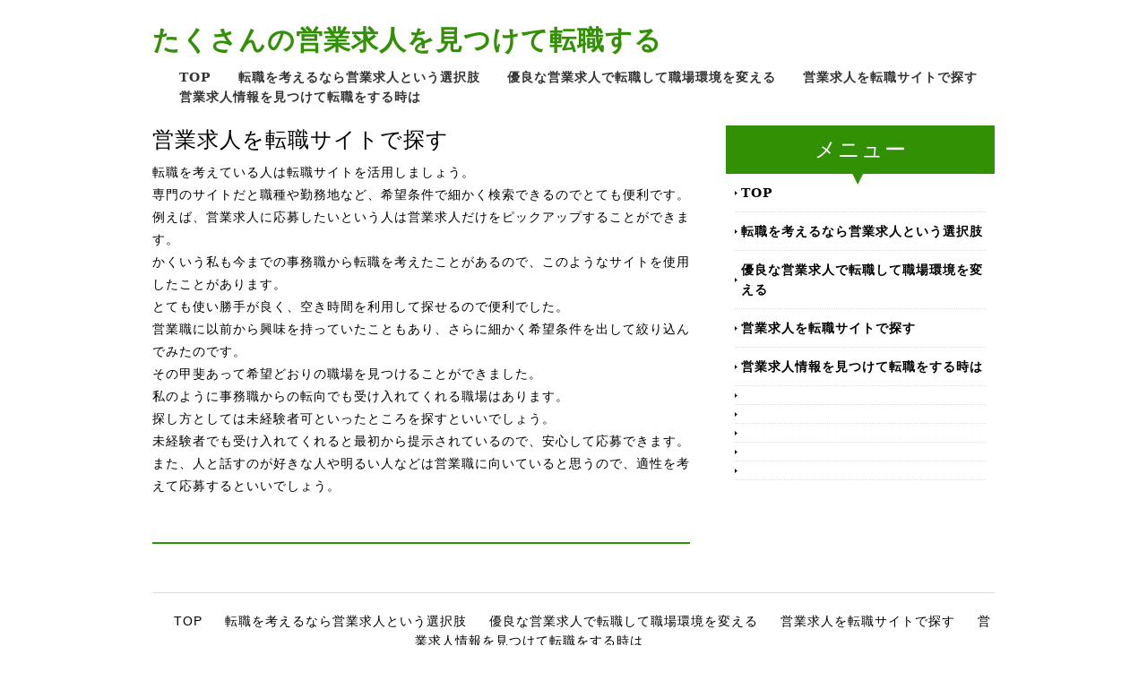

--- FILE ---
content_type: text/html; charset=UTF-8
request_url: http://www.bdsinthepews.org/experience.html
body_size: 5809
content:
<!doctype html>
<html xmlns="http://www.w3.org/1999/xhtml" xml:lang="ja" lang="ja">
<head>
<meta name="robots" content="noimageindex">
<meta http-equiv="Content-Type" content="text/html; charset=utf-8" />
<meta http-equiv="Content-Style-Type" content="text/css" />
<meta http-equiv="Content-Script-Type" content="text/javascript" />
<meta http-equiv="imagetoolbar" content="no" />
<meta name="description" content="" />
<meta name="keywords" content="" />
<link rel="stylesheet" href="css/common.css" type="text/css" />
<script type="text/javascript" src="js/jquery.js"></script>
<script type="text/javascript" src="js/common.js"></script>
<title>営業求人を転職サイトで探す</title>
</head>
<body>
<div id="container">
  <div id="head">
    <h1><a href="index.html">たくさんの営業求人を見つけて転職する</a></h1>
    <div id="Mm">
      <ul>
        <li class="home active"><a href="index.html">TOP</a></li>
          <li><a href="huge.html">転職を考えるなら営業求人という選択肢</a></li>
          <li><a href="reality.html">優良な営業求人で転職して職場環境を変える</a></li>
          <li><a href="experience.html">営業求人を転職サイトで探す</a></li>
          <li><a href="influence.html">営業求人情報を見つけて転職をする時は</a></li>
          <li><a href=""></a></li>
          <li><a href=""></a></li>
          <li><a href=""></a></li>
          <li><a href=""></a></li>
          <li><a href=""></a></li>
      </ul>
    </div>
    <!-- /#menu --> 
  </div>
  <!-- /#header -->
  <div id="slide">
    <ul class="slideInner">
      <li><a href="index.html"><img src="images/icatch01.jpg" alt="" /></a></li>
      <li><a href="index.html"><img src="images/icatch02.jpg" alt="" /></a></li>
      <li><a href="index.html"><img src="images/icatch03.jpg" alt="" /></a></li>
    </ul>
    <div class="slidePrev"><img src="images/nav_prev.png" alt="前へ" title="" /></div>
    <div class="slideNext"><img src="images/nav_next.png" alt="次へ" title="" /></div>
    <div class="controlNav"></div>
  </div>
  <!--/slide-->
  <div id="cts">
    <div id="ctsLeft">
      <h2>営業求人を転職サイトで探す</h2>
      <p>転職を考えている人は転職サイトを活用しましょう。<br>専門のサイトだと職種や勤務地など、希望条件で細かく検索できるのでとても便利です。<br>例えば、営業求人に応募したいという人は営業求人だけをピックアップすることができます。<br>かくいう私も今までの事務職から転職を考えたことがあるので、このようなサイトを使用したことがあります。<br>とても使い勝手が良く、空き時間を利用して探せるので便利でした。<br>営業職に以前から興味を持っていたこともあり、さらに細かく希望条件を出して絞り込んでみたのです。<br>その甲斐あって希望どおりの職場を見つけることができました。<br>私のように事務職からの転向でも受け入れてくれる職場はあります。<br>探し方としては未経験者可といったところを探すといいでしょう。<br>未経験者でも受け入れてくれると最初から提示されているので、安心して応募できます。<br>また、人と話すのが好きな人や明るい人などは営業職に向いていると思うので、適性を考えて応募するといいでしょう。<br></p>
      <h3></h3>
      <p></p>
    </div>
    <!-- /.conR -->
    <div id="ctsRight">
      <div class="Sm">
        <h3>メニュー</h3>
        <ul>
          <li class="home active"><a href="index.html">TOP</a></li>
          <li><a href="huge.html">転職を考えるなら営業求人という選択肢</a></li>
          <li><a href="reality.html">優良な営業求人で転職して職場環境を変える</a></li>
          <li><a href="experience.html">営業求人を転職サイトで探す</a></li>
          <li><a href="influence.html">営業求人情報を見つけて転職をする時は</a></li>
          <li><a href=""></a></li>
          <li><a href=""></a></li>
          <li><a href=""></a></li>
          <li><a href=""></a></li>
          <li><a href=""></a></li>
        </ul>
      </div>
      <!-- /.submenu --> 
      <!--<div class="bnrR">
                <ul>
                    <li><a href="index.html"><img src="images/bnr_r.jpg" alt="" /></a></li>
                    <li><a href="index.html"><img src="images/bnr_r.jpg" alt="" /></a></li>
                </ul>
            </div>--><!-- /.bnrR --> 
    </div>
    <!-- /.conL --> 
  </div>
  <!-- /#contents -->
  <div id="Fm">
        <ul>
          <li class="home active"><a href="index.html">TOP</a></li>
          <li><a href="huge.html">転職を考えるなら営業求人という選択肢</a></li>
          <li><a href="reality.html">優良な営業求人で転職して職場環境を変える</a></li>
          <li><a href="experience.html">営業求人を転職サイトで探す</a></li>
          <li><a href="influence.html">営業求人情報を見つけて転職をする時は</a></li>
          <li><a href=""></a></li>
          <li><a href=""></a></li>
          <li><a href=""></a></li>
          <li><a href=""></a></li>
          <li><a href=""></a></li>
        </ul>
  </div>
  <div id="f">
    <div class="copyright">Copyright &copy; たくさんの営業求人を見つけて転職する All Rights Reserved.</div>
  </div>
  <!-- /#footer --> 
</div>
<!-- /#container -->
<div id="pageTop"> <a href="#">Page Top</a> </div>
<!-- /#pageTop -->
</body>
</html>